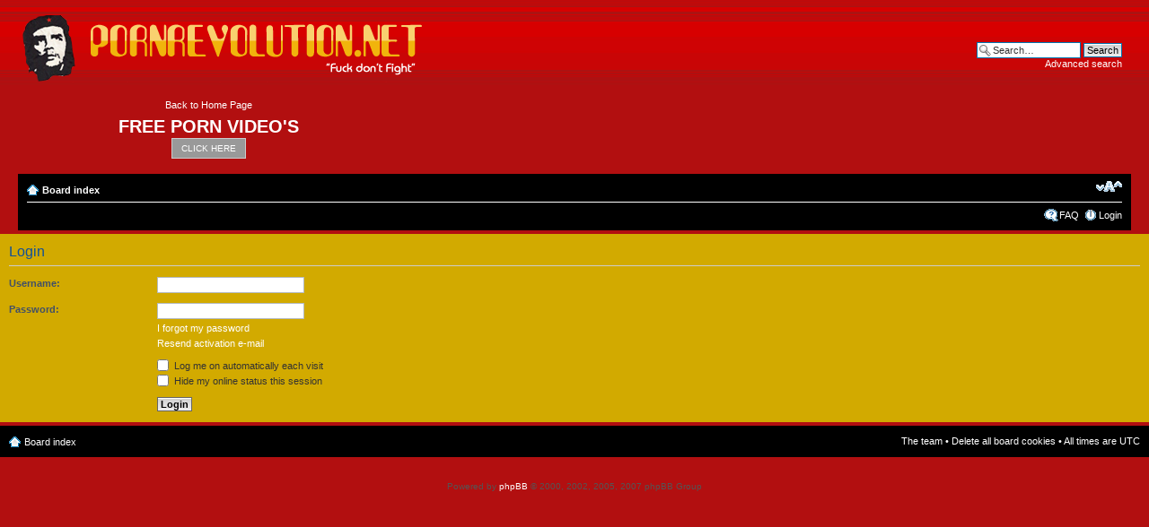

--- FILE ---
content_type: text/html; charset=UTF-8
request_url: http://www.pornrevolution.net/forum/ucp.php?mode=login&sid=ad5a649a97867943a7977114c727bd3a
body_size: 3958
content:
<!DOCTYPE html PUBLIC "-//W3C//DTD XHTML 1.0 Strict//EN" "http://www.w3.org/TR/xhtml1/DTD/xhtml1-strict.dtd">
<html xmlns="http://www.w3.org/1999/xhtml" dir="ltr" lang="en-gb" xml:lang="en-gb">
<head>

<meta http-equiv="content-type" content="text/html; charset=UTF-8" />
<meta http-equiv="content-style-type" content="text/css" />
<meta http-equiv="content-language" content="en-gb" />
<meta http-equiv="imagetoolbar" content="no" />
<meta name="resource-type" content="document" />
<meta name="distribution" content="global" />
<meta name="copyright" content="2000, 2002, 2005, 2007 phpBB Group" />
<meta name="keywords" content="" />
<meta name="description" content="" />
<meta http-equiv="X-UA-Compatible" content="IE=EmulateIE7" />



</head>
<title>Pornrevolution.net &bull; User Control Panel &bull; Login</title>

<!--
	phpBB style name: prosilver
	Based on style:   prosilver (this is the default phpBB3 style)
	Original author:  Tom Beddard ( http://www.subBlue.com/ )
	Modified by:      
	
	NOTE: This page was generated by phpBB, the free open-source bulletin board package.
	      The phpBB Group is not responsible for the content of this page and forum. For more information
	      about phpBB please visit http://www.phpbb.com
-->

<script type="text/javascript">
// <![CDATA[
	var jump_page = 'Enter the page number you wish to go to:';
	var on_page = '';
	var per_page = '';
	var base_url = '';
	var style_cookie = 'phpBBstyle';
	var style_cookie_settings = '; path=/; domain=pornrevolution.net';
	var onload_functions = new Array();
	var onunload_functions = new Array();

	
	/**
	* Find a member
	*/
	function find_username(url)
	{
		popup(url, 760, 570, '_usersearch');
		return false;
	}

	/**
	* New function for handling multiple calls to window.onload and window.unload by pentapenguin
	*/
	window.onload = function()
	{
		for (var i = 0; i < onload_functions.length; i++)
		{
			eval(onload_functions[i]);
		}
	}

	window.onunload = function()
	{
		for (var i = 0; i < onunload_functions.length; i++)
		{
			eval(onunload_functions[i]);
		}
	}

// ]]>
</script>
<script type="text/javascript" src="./styles/prosilver/template/styleswitcher.js"></script>
<script type="text/javascript" src="./styles/prosilver/template/forum_fn.js"></script>

<link href="./styles/prosilver/theme/print.css" rel="stylesheet" type="text/css" media="print" title="printonly" />
<link href="./style.php?sid=6f30016e63b0ed2adddf3619823638b9&amp;id=1&amp;lang=en" rel="stylesheet" type="text/css" media="screen, projection" />

<link href="./styles/prosilver/theme/normal.css" rel="stylesheet" type="text/css" title="A" />
<link href="./styles/prosilver/theme/medium.css" rel="alternate stylesheet" type="text/css" title="A+" />
<link href="./styles/prosilver/theme/large.css" rel="alternate stylesheet" type="text/css" title="A++" />

<!-- mdm css include : \\ -->

<link href="http://www.pornrevolution.net/css/mdmpm-jv.css" rel="stylesheet" type="text/css" />

<!-- mdm css include : // -->
</head>

<body id="phpbb" class="section-ucp ltr">

<div id="wrap">
	<a id="top" name="top" accesskey="t"></a>
	<div id="page-header">
		<div class="headerbar" style="background-image:none; background-color:transparent;">
			<div class="inner">
			<span class="corners-top"><span></span></span>

			<div id="site-description">
			
			<div id="logocarrier" style="padding:0px; margin:0px; width:657px; height:75px; float:left;">
				<a href="http://www.pornrevolution.net/index.php" class="logo"></a>
<!-- Start translate code -->
<div id="translate" style="float: right;">
<div id="google_translate_element"></div><script>
function googleTranslateElementInit() {
new google.translate.TranslateElement({
pageLanguage: 'en',
includedLanguages: 'th,cs,el,fi,iw,tr,ms,pt,ar,hi,ru,ko,vi,da,de,es,fr,it,nl,no,sv,zh-CN,zh-TW,ja,sr'
}, 'google_translate_element');
}
</script><script src="http://translate.google.com/translate_a/element.js?cb=googleTranslateElementInit"></script>
</div>

<!-- End translate code -->

			</div>



<!--
				<a href="./index.php?sid=6f30016e63b0ed2adddf3619823638b9" title="Board index" id="logo"><img src="./styles/prosilver/imageset/site_logo.gif" width="139" height="52" alt="" title="" /></a>
				PHP BB LOGO, I do not want this
-->
					<div id="mdm-div-odvojigu" style="padding:5px; margin:2px; float:left; width:400px; text-align:center;">
						<!--
						<a href="http://www.pornrevolution.net/index.php" class="logo">
							<h1>Pornrevolution.net</h1>
						</a>
						-->
						
						
						<!-- 
							<p>Fuck Don't Fight</p>
							<p class="skiplink"><a href="#start_here">Skip to content</a></p>
						-->
						<style media="all" type="text/css">
							a.mdmlnk{
								
								
								width:130px;
								
								padding:5px 10px;
								margin:1px;
								
								background-color:#999999;								
								border:1px solid #CCCCCC;
								
								text-align:center;
								
								color:#FFFFFF;
								
								text-decoration:none;				
							}
							
							a.mdmlnk:hover{
								
								
								width:130px;
								
								padding:5px 10px;
								margin:1px;
								
								background-color:#D2AA00;								
								border:1px solid #CCCCCC;
								
								text-align:center;
								
								color:#FFFFFF;
								
								text-decoration:none;
							}							
							
							
							span.corners-bottom, span.corners-top{
								background:transparent;
							}
							
							span.corners-bottom span{
								background:transparent;
							}
							
							span.corners-top span{
								background:transparent;
							}
							/* */ 
							
						</style>
						
						<div id="centrisimilisave" style="padding:0px; margin:0 auto; width:266px; text-align:center;">
						
							<div id="mdm-div-odvojigu1" style="padding:5px; margin:2px; text-align:center;">
							
							<p style="padding:2px; margin:2px;">Back to Home Page</p>
							<h1 style="padding:2px; margin:2px 2px 5px;">FREE PORN VIDEO'S</h1>							
							<a href="../" class="mdmlnk">CLICK HERE</a>
							
							</div>
							
						</div>




						
					</div>

					<span style="display:block; clear:both; height:0px; overflow:hidden; padding:0px; margin:0px;">&nbsp;</span>
				
			</div>


					<div id="search-box">
				
				<form action="./search.php?sid=6f30016e63b0ed2adddf3619823638b9" method="post" id="search">
				<fieldset>
					<input name="keywords" id="keywords" type="text" maxlength="128" title="Search for keywords" class="inputbox search" value="Search…" onclick="if(this.value=='Search…')this.value='';" onblur="if(this.value=='')this.value='Search…';" /> 
					<input class="button2" value="Search" type="submit" /><br />
					<a href="./search.php?sid=6f30016e63b0ed2adddf3619823638b9" title="View the advanced search options">Advanced search</a> 				</fieldset>
				</form>
				
			</div>
					<div id="bem-li-ga">
				<div id="mdm-div-odvojigu2" style="padding:5px; margin:2px;">
				<!-- Start sitesecuritymonitor.com code --><!-- End sitesecuritymonitor.com code -->
				
				</div>
			</div>

			<span class="corners-bottom"><span></span></span></div>
		</div>

		<div class="navbar">
			<div class="inner"><span class="corners-top"><span></span></span>

			<ul class="linklist navlinks">
				<li class="icon-home"><a href="./index.php?sid=6f30016e63b0ed2adddf3619823638b9" accesskey="h">Board index</a> </li>

				<li class="rightside"><a href="#" onclick="fontsizeup(); return false;" onkeypress="fontsizeup(); return false;" class="fontsize" title="Change font size">Change font size</a></li>

							</ul>

			
			<ul class="linklist rightside">
				<li class="icon-faq"><a href="./faq.php?sid=6f30016e63b0ed2adddf3619823638b9" title="Frequently Asked Questions">FAQ</a></li>
									<li class="icon-logout"><a href="./ucp.php?mode=login&amp;sid=6f30016e63b0ed2adddf3619823638b9" title="Login" accesskey="l">Login</a></li>
							</ul>

			<span class="corners-bottom"><span></span></span></div>
		</div>

	</div>

	<a name="start_here"></a>
	<div id="page-body">
		
		 </div></div></body></html>
<form action="./ucp.php?mode=login&amp;sid=6f30016e63b0ed2adddf3619823638b9" method="post" id="login">
<div class="panel">
	<div class="inner"><span class="corners-top"><span></span></span>

	<div class="content">
		<h2>Login</h2>
		
		<fieldset class="fields1">
				<dl>
			<dt><label for="username">Username:</label></dt>
			<dd><input type="text" tabindex="1" name="username" id="username" size="25" value="" class="inputbox autowidth" /></dd>
		</dl>
		<dl>
			<dt><label for="password">Password:</label></dt>
			<dd><input type="password" tabindex="2" id="password" name="password" size="25" class="inputbox autowidth" /></dd>
			<dd><a href="./ucp.php?mode=sendpassword&amp;sid=6f30016e63b0ed2adddf3619823638b9">I forgot my password</a></dd><dd><a href="./ucp.php?mode=resend_act&amp;sid=6f30016e63b0ed2adddf3619823638b9">Resend activation e-mail</a></dd>		</dl>
		
				<dl>
			<dd><label for="autologin"><input type="checkbox" name="autologin" id="autologin" tabindex="4" /> Log me on automatically each visit</label></dd>			<dd><label for="viewonline"><input type="checkbox" name="viewonline" id="viewonline" tabindex="5" /> Hide my online status this session</label></dd>
		</dl>
				<dl>
			<dt>&nbsp;</dt>
			<dd><input type="hidden" name="redirect" value="index.php" />
<input type="hidden" name="sid" value="6f30016e63b0ed2adddf3619823638b9" />
<input type="submit" name="login" tabindex="6" value="Login" class="button1" /></dd>
		</dl>
	
		</fieldset>
	</div>
	<span class="corners-bottom"><span></span></span></div>
</div>


</form>

<div id="page-footer">

	<div class="navbar">
		<div class="inner"><span class="corners-top"><span></span></span>

		<ul class="linklist">
			<li class="icon-home"><a href="./index.php?sid=6f30016e63b0ed2adddf3619823638b9" accesskey="h">Board index</a></li>
							<li class="rightside"><a href="./memberlist.php?mode=leaders&amp;sid=6f30016e63b0ed2adddf3619823638b9">The team</a> &bull; <a href="./ucp.php?mode=delete_cookies&amp;sid=6f30016e63b0ed2adddf3619823638b9">Delete all board cookies</a> &bull; All times are UTC </li>
		</ul>

		<span class="corners-bottom"><span></span></span></div>
	</div>
	
<!--
	We request you retain the full copyright notice below including the link to www.phpbb.com.
	This not only gives respect to the large amount of time given freely by the developers
	but also helps build interest, traffic and use of phpBB3. If you (honestly) cannot retain
	the full copyright we ask you at least leave in place the "Powered by phpBB" line, with
	"phpBB" linked to www.phpbb.com. If you refuse to include even this then support on our
	forums may be affected.

	The phpBB Group : 2006
//-->

	<div class="copyright">
		<CENTER>
		&nbsp;
		<!-- Start 54f3.com code 
		<a target='_blank' href='https://www.54f3.com/clients/go.x?r=322&i=l0&site=www.pornrevolution.net&l=EN-US' title='Web Site Security Scanning - www.54f3.com' alt='54f3.com Security Seal'><img src='http://www.54f3.com/img/www.pornrevolution.net/1.gif' oncontextmenu='return false;' border='0' alt='54f3 seal' /></a>
		 End 54f3 code -->
		</CENTER>
		<br />
		Powered by <a href="http://www.phpbb.com/">phpBB</a> &copy; 2000, 2002, 2005, 2007 phpBB Group
			</div>
</div>



<div>
	<a id="bottom" name="bottom" accesskey="z"></a>
	<img src="./cron.php?cron_type=tidy_warnings&amp;sid=6f30016e63b0ed2adddf3619823638b9" width="1" height="1" alt="cron" /></div>
<style> 
.attach-image {
  
   max-height: 100% !important;
    
}
</style>
</body>
</html>

--- FILE ---
content_type: text/css
request_url: http://www.pornrevolution.net/css/mdmpm-jv.css
body_size: 169
content:
@charset "utf-8";
/* CSS Document */

a.logo {
	width:446px;
	height:75px;
	float:left;
	background-image:url(../images/logo_pr.png);
}

a:hover.logo {href="index.html"></a>}
